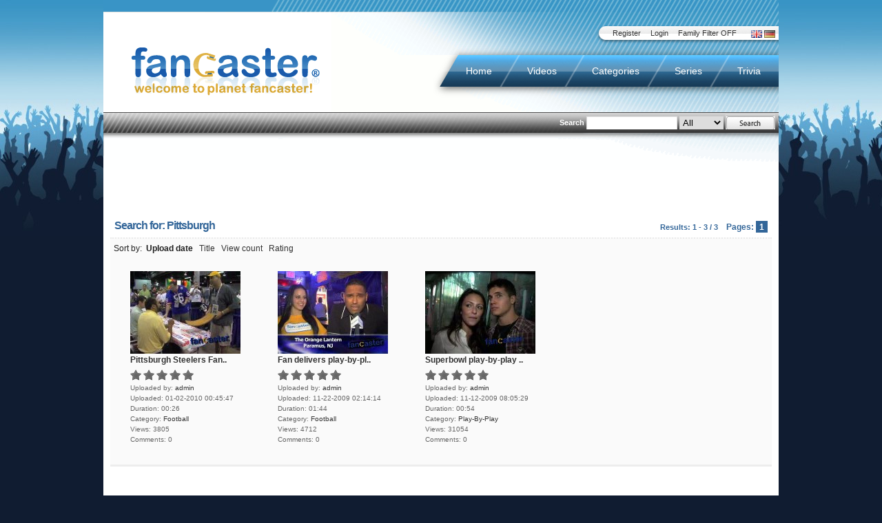

--- FILE ---
content_type: text/html
request_url: http://www.fancaster.com/search_result.php?tid=375&title=Pittsburgh
body_size: 4352
content:
<!DOCTYPE html PUBLIC "-//W3C//DTD XHTML 1.0 Transitional//EN" "http://www.w3.org/TR/xhtml1/DTD/xhtml1-transitional.dtd">
<html xmlns="http://www.w3.org/1999/xhtml">
<head>	
	<meta http-equiv="content-language" content="en" />	
	<title>Fancaster  - Search results - Pittsburgh</title>
	<meta name="generator" content="osTube Media CMS by AUVICA GmbH (2.6.0)" />
<meta http-equiv="Content-Type" content="text/html; charset=UTF-8" />
<meta name="robots" content="INDEX,FOLLOW" />
<meta http-equiv="pragma" content="no-cache" />
<meta name="description" content="osTube Media CMS by AUVICA GmbH" />
<meta name="keywords" content="osTube, Audios, Videos, Documents, Photos, AUVICA, Media, CMS" />
<meta name="author" content="AUVICA GmbH" />
<meta name="publisher" content="AUVICA GmbH" />
<meta name="copyright" content="AUVICA GmbH" />
<meta name="creation_date" content="2007-10-15" />
<meta http-equiv="reply-to" content="developer@auvica.de" />
<meta name="revisit-after" content="100 days" />
<base href="http://www.fancaster.com/" />
  
      <link href="http://vjs.zencdn.net/c/video-js.css" rel="stylesheet">
  <!--[if lte IE 7]><link rel="stylesheet" type="text/css" media="screen,projection" href="templates/fancaster/styles/default/styles_ie.css?1256781142" /><![endif]-->
	
		
		   <link rel="stylesheet" type="text/css" media="screen,projection" href="templates/fancaster/styles/default/ads.css" />
		
		
	<link rel="stylesheet" type="text/css" media="screen,projection" href="/templates/fancaster/styles/default/fancaster_new.css" />

		<script type="text/javascript" src="http://www.fancaster.com/js/swfobject-min.js?1256792496"></script>
		<script type="text/javascript" src="http://www.fancaster.com/js/mootools-1.2.1-more-min.js?1256792496"></script>
		<script type="text/javascript" src="http://www.fancaster.com/js/media_actions-min.js?1256792496"></script>
		<script type="text/javascript" src="http://www.fancaster.com/js/tiny_mce/tiny_mce.js?1256781142"></script>
		<script type="text/javascript" src="http://www.fancaster.com/js/share-min.js?1256792496"></script>
		<script type="text/javascript" src="http://www.fancaster.com/js/mootools-1.2.1-min.js?1256792496"></script>
	
  <script src="http://vjs.zencdn.net/c/video.js"></script>
  <script src="/js/custom.js"></script>

	
	<link rel="alternate" type="application/rss+xml" title="RSS" href="http://www.fancaster.com/rss.php?type=all" />
<link rel="alternate" type="application/rss+xml" title="Blog" href="http://www.fancaster.com/rss.php?type=blog" />
<link rel="alternate" type="application/rss+xml" title="RSS (Video)" href="http://www.fancaster.com/rss.php?type=video" />
<link rel="alternate" type="application/rss+xml" title="RSS (Australia)" href="http://www.fancaster.com/rss.php?type=category&amp;rid=67" />
<link rel="alternate" type="application/rss+xml" title="RSS (Auto)" href="http://www.fancaster.com/rss.php?type=category&amp;rid=56" />
<link rel="alternate" type="application/rss+xml" title="RSS (Autographs)" href="http://www.fancaster.com/rss.php?type=category&amp;rid=40" />
<link rel="alternate" type="application/rss+xml" title="RSS (Baseball)" href="http://www.fancaster.com/rss.php?type=category&amp;rid=25" />
<link rel="alternate" type="application/rss+xml" title="RSS (Basketball)" href="http://www.fancaster.com/rss.php?type=category&amp;rid=29" />
<link rel="alternate" type="application/rss+xml" title="RSS (Body Building)" href="http://www.fancaster.com/rss.php?type=category&amp;rid=39" />
<link rel="alternate" type="application/rss+xml" title="RSS (Celebrities)" href="http://www.fancaster.com/rss.php?type=category&amp;rid=37" />
<link rel="alternate" type="application/rss+xml" title="RSS (Cycling)" href="http://www.fancaster.com/rss.php?type=category&amp;rid=63" />
<link rel="alternate" type="application/rss+xml" title="RSS (European Events)" href="http://www.fancaster.com/rss.php?type=category&amp;rid=58" />
<link rel="alternate" type="application/rss+xml" title="RSS (Events)" href="http://www.fancaster.com/rss.php?type=category&amp;rid=65" />
<link rel="alternate" type="application/rss+xml" title="RSS (Extreme)" href="http://www.fancaster.com/rss.php?type=category&amp;rid=34" />
<link rel="alternate" type="application/rss+xml" title="RSS (Fancaster Picks)" href="http://www.fancaster.com/rss.php?type=category&amp;rid=22" />
<link rel="alternate" type="application/rss+xml" title="RSS (Food)" href="http://www.fancaster.com/rss.php?type=category&amp;rid=61" />
<link rel="alternate" type="application/rss+xml" title="RSS (Football)" href="http://www.fancaster.com/rss.php?type=category&amp;rid=23" />
<link rel="alternate" type="application/rss+xml" title="RSS (Full Contact)" href="http://www.fancaster.com/rss.php?type=category&amp;rid=36" />
<link rel="alternate" type="application/rss+xml" title="RSS (Golf)" href="http://www.fancaster.com/rss.php?type=category&amp;rid=60" />
<link rel="alternate" type="application/rss+xml" title="RSS (Hockey)" href="http://www.fancaster.com/rss.php?type=category&amp;rid=38" />
<link rel="alternate" type="application/rss+xml" title="RSS (Horse Racing)" href="http://www.fancaster.com/rss.php?type=category&amp;rid=33" />
<link rel="alternate" type="application/rss+xml" title="RSS (Mayhem)" href="http://www.fancaster.com/rss.php?type=category&amp;rid=53" />
<link rel="alternate" type="application/rss+xml" title="RSS (Movies)" href="http://www.fancaster.com/rss.php?type=category&amp;rid=69" />
<link rel="alternate" type="application/rss+xml" title="RSS (Music)" href="http://www.fancaster.com/rss.php?type=category&amp;rid=66" />
<link rel="alternate" type="application/rss+xml" title="RSS (Other)" href="http://www.fancaster.com/rss.php?type=category&amp;rid=47" />
<link rel="alternate" type="application/rss+xml" title="RSS (Play-By-Play)" href="http://www.fancaster.com/rss.php?type=category&amp;rid=31" />
<link rel="alternate" type="application/rss+xml" title="RSS (Tennis)" href="http://www.fancaster.com/rss.php?type=category&amp;rid=52" />

	

	
</head>
<body >

  <!--[if lt IE 7]>
  <div style='border: 1px solid #F7941D; background: #FEEFDA; text-align: center; clear: both; height: 75px; position: relative; z-index: 100 ;'>
    <div style='position: absolute; right: 3px; top: 3px; font-family: courier new; font-weight: bold;'><a href='#' onclick='javascript:this.parentNode.parentNode.style.display="none"; return false;'><img src='templates/fancaster/styles/default/images/ie6nomore/ie6nomore-cornerx.jpg' style='border: none;' alt='Close this notice'/></a></div>
    <div style='width: 640px; margin: 0 auto; text-align: left; padding: 0; overflow: hidden; color: black;'>
      <div style='width: 75px; float: left;'><img src='templates/fancaster/styles/default/images/ie6nomore/ie6nomore-warning.jpg' alt='Warning!'/></div>
      <div style='width: 275px; float: left; font-family: Arial, sans-serif;'>
        <div style='font-size: 14px; font-weight: bold; margin-top: 12px;'>You are using an outdated browser</div>
        <div style='font-size: 12px; margin-top: 6px; line-height: 12px;'>For a better experience using this site, please upgrade to a modern web browser.</div>
      </div>
      <div style='width: 75px; float: left;'><a href='http://www.firefox.com' target='_blank'><img src='templates/fancaster/styles/default/images/ie6nomore/ie6nomore-firefox.jpg' style='border: none;' alt='Get Firefox 3.5'/></a></div>
      <div style='width: 75px; float: left;'><a href='http://www.microsoft.com/windows/internet-explorer/default.aspx' target='_blank'><img src='templates/fancaster/styles/default/images/ie6nomore/ie6nomore-ie8.jpg' style='border: none;' alt='Get Internet Explorer 8'/></a></div>
      <div style='width: 73px; float: left;'><a href='http://www.apple.com/safari/download/' target='_blank'><img src='templates/fancaster/styles/default/images/ie6nomore/ie6nomore-safari.jpg' style='border: none;' alt='Get Safari 4'/></a></div>
      <div style='float: left;'><a href='http://www.google.com/chrome' target='_blank'><img src='templates/fancaster/styles/default/images/ie6nomore/ie6nomore-chrome.jpg' style='border: none;' alt='Get Google Chrome'/></a></div>
    </div>
  </div>
  <![endif]-->


<div id="shareOverlay">
</div>
<div id="shareWindow">
</div>

	
	
<div id="wrap">
  
<div id="wrap-inner">
	
	<img src="templates/fancaster/styles/default/images/ui/header-top-new.png" alt="" />
	<div id="banner">
		<div id="my">
			


		<ul class="language">
			<li><img src="templates/fancaster/styles/default/images/english/en.gif" alt="English" title="English" /></li>
			<li><a href="/search_result.php?tid=375&amp;title=Pittsburgh&amp;language=german"><img src="templates/fancaster/styles/default/images/german/de.gif" alt="Deutsch" title="Deutsch" /></a></li>
		</ul>

		<ul class="usr">
						<li><a href="signup.php">Register</a></li>
			<li><a href="login.php">Login</a></li>
			<li><a href="?family_friendly=true">Family Filter OFF</a></li>
		</ul>
<img style="float: right ;" src="templates/fancaster/styles/default/images/ui/bg-mymenu-left.png" alt="" />


		</div>
	
		<h1><a href="http://www.fancaster.com/"><img src="templates/fancaster/styles/default/images/ui/logo-fc.png" alt="Fancaster" title="Fancaster" /></a></h1>
	
		<div id="menu">
				
		<ul>
        			<li><a href="http://www.fancaster.com/">Home</a></li>
  			<li><a href="media.php?type=video">Videos</a></li>
  			<li><a href="categories.php">Categories</a></li>
  			<li><a href="series.php">Series</a></li>
  			<li class="last"><a href="trivia.php">Trivia</a></li>
		</ul>
		<img src="templates/fancaster/styles/default/images/ui/bg-menu-left.png" alt="" title="" />

		</div>
	
		<div id="sub">
					<div id="mainsearch">
			
<form method="post" action="search_result.php" enctype="application/x-www-form-urlencoded" id="search">
<p>
	<label for="search">Search</label>
	<input type="text" maxlength="128" name="search_id" value="" style="width:;" onclick='this.focus();this.select();' />
	<select id="search_type_id" name="search_type" size="1"><option value="search_all">All</option><option value="search_videos">Videos</option><option value="search_users">Users</option><option value="search_blog">Blog</option><option value="search_groups">Groups</option></select>
	<input style="height:24px; width:70px;" type="image" title="Search" alt="Search" name="send" id="send_id" src="templates/fancaster/styles/default/images/english/search.png" value="Suchen" class="button" onmouseover="javascript:inputHover('send_id', 'templates/fancaster/styles/default/images/english/hover/search.png');" onmouseout="javascript:inputHover('send_id', 'templates/fancaster/styles/default/images/english/search.png');" />
	<b class="c"><!-- --></b>
</p>
</form>
		</div>
<b class="c"><!-- --></b>
		</div>
	</div><!-- End Banner -->

	<b class="c"><!-- --></b>

  <div id="main-content-container">
		<div style="clear:both; text-align:center; width:980px; height:90px;">
			<script async src="https://pagead2.googlesyndication.com/pagead/js/adsbygoogle.js?client=ca-pub-9745168182621033"
     crossorigin="anonymous"></script>
<!-- Horizontal Top -->
<ins class="adsbygoogle"
     style="display:block"
     data-ad-client="ca-pub-9745168182621033"
     data-ad-slot="7307647428"
     data-ad-format="auto"
     data-full-width-responsive="true"></ins>
<script>
     (adsbygoogle = window.adsbygoogle || []).push();
</script>
		</div>

  
  
	
	
	

	<b class="c"><!-- --></b>
	
			



<div id="searchresults" class="col-x">
	<div class="inner">
		<h2 class="icon">
 
			<span class="sort">Pages: <b>1</b></span>
			<span>Search for: <strong>Pittsburgh</strong></span>
			<span class="morelink">Results:&nbsp;1 - 3 / 3</span>			<b class="c"><!----></b>
		</h2>
		<div class="content">
      
			Sort by:&nbsp;
						<strong>
				Upload date&nbsp;&nbsp;															</strong>
									<a href="search_result.php?order=title&amp;tid=375">Title</a>&nbsp;&nbsp;																		<a href="search_result.php?order=views&amp;tid=375">View count</a>&nbsp;&nbsp;																		<a href="search_result.php?order=rating&amp;tid=375">Rating</a>&nbsp;&nbsp;		
	<div>
			<ul class="media">
				  

<li class="file">
	<a href="mediadetails.php?key=0104b69e93aae6ff534e&amp;title=Pittsburgh+Steelers+Fan+Scores+Autographs+On+Three+Rivers+Stadium+Seat" class="preview"><img src="http://www.fancaster.com/getthumbnail.php?mediaid=253&amp;width=160" width="160" height="120" alt="Pittsburgh Steelers Fan Scores Autographs On Three Rivers Stadium Seat" /></a>
	<div class="about">
		<a href="mediadetails.php?key=0104b69e93aae6ff534e&amp;title=Pittsburgh+Steelers+Fan+Scores+Autographs+On+Three+Rivers+Stadium+Seat"><strong>Pittsburgh Steelers Fan..</strong></a><br />
				<ul>
			<li class="rating">
				<img src="templates/fancaster/styles/default/images/star_blank.png" alt="rating" />
				<img src="templates/fancaster/styles/default/images/star_blank.png" alt="rating" />
				<img src="templates/fancaster/styles/default/images/star_blank.png" alt="rating" />
				<img src="templates/fancaster/styles/default/images/star_blank.png" alt="rating" />
				<img src="templates/fancaster/styles/default/images/star_blank.png" alt="rating" />
			</li>
			<li><strong>Uploaded by:</strong> <a class="userlink" href="userprofile.php?uid=1&amp;title=admin">admin</a></li>
			<li><strong>Uploaded:</strong> 01-02-2010 00:45:47</li>
			<li><strong>Duration:</strong> 00:26</li>
			<li><strong>Category:</strong> <a href="media.php?type=video&amp;chid=23&amp;title=Football&amp;section=categories" title="View more videos from this category">Football</a></li>
			<li><strong>Views:</strong> 3805</li>
			<li><strong>Comments:</strong> 0</li>
		</ul>
	</div>
</li>
				  

<li class="file">
	<a href="mediadetails.php?key=b67128bb5aec92fc46d8&amp;title=Fan+delivers+play-by-play+while+watching++AFC+Championship+game" class="preview"><img src="http://www.fancaster.com/getthumbnail.php?mediaid=222&amp;width=160" width="160" height="120" alt="Fan delivers play-by-play while watching  AFC Championship game" /></a>
	<div class="about">
		<a href="mediadetails.php?key=b67128bb5aec92fc46d8&amp;title=Fan+delivers+play-by-play+while+watching++AFC+Championship+game"><strong>Fan delivers play-by-pl..</strong></a><br />
				<ul>
			<li class="rating">
				<img src="templates/fancaster/styles/default/images/star_blank.png" alt="rating" />
				<img src="templates/fancaster/styles/default/images/star_blank.png" alt="rating" />
				<img src="templates/fancaster/styles/default/images/star_blank.png" alt="rating" />
				<img src="templates/fancaster/styles/default/images/star_blank.png" alt="rating" />
				<img src="templates/fancaster/styles/default/images/star_blank.png" alt="rating" />
			</li>
			<li><strong>Uploaded by:</strong> <a class="userlink" href="userprofile.php?uid=1&amp;title=admin">admin</a></li>
			<li><strong>Uploaded:</strong> 11-22-2009 02:14:14</li>
			<li><strong>Duration:</strong> 01:44</li>
			<li><strong>Category:</strong> <a href="media.php?type=video&amp;chid=23&amp;title=Football&amp;section=categories" title="View more videos from this category">Football</a></li>
			<li><strong>Views:</strong> 4712</li>
			<li><strong>Comments:</strong> 0</li>
		</ul>
	</div>
</li>
				  

<li class="file">
	<a href="mediadetails.php?key=af21dedfb55110f743f8&amp;title=Superbowl+play-by-play+coverage" class="preview"><img src="http://www.fancaster.com/getthumbnail.php?mediaid=134&amp;width=160" width="160" height="120" alt="Superbowl play-by-play coverage" /></a>
	<div class="about">
		<a href="mediadetails.php?key=af21dedfb55110f743f8&amp;title=Superbowl+play-by-play+coverage"><strong>Superbowl play-by-play ..</strong></a><br />
				<ul>
			<li class="rating">
				<img src="templates/fancaster/styles/default/images/star_blank.png" alt="rating" />
				<img src="templates/fancaster/styles/default/images/star_blank.png" alt="rating" />
				<img src="templates/fancaster/styles/default/images/star_blank.png" alt="rating" />
				<img src="templates/fancaster/styles/default/images/star_blank.png" alt="rating" />
				<img src="templates/fancaster/styles/default/images/star_blank.png" alt="rating" />
			</li>
			<li><strong>Uploaded by:</strong> <a class="userlink" href="userprofile.php?uid=1&amp;title=admin">admin</a></li>
			<li><strong>Uploaded:</strong> 11-12-2009 08:05:29</li>
			<li><strong>Duration:</strong> 00:54</li>
			<li><strong>Category:</strong> <a href="media.php?type=video&amp;chid=31&amp;title=Play-By-Play&amp;section=categories" title="View more videos from this category">Play-By-Play</a></li>
			<li><strong>Views:</strong> 31054</li>
			<li><strong>Comments:</strong> 0</li>
		</ul>
	</div>
</li>
			</ul>
		</div>
		<b class="c"><!-- --></b>
		</div>
		<b class="c"><!-- --></b>
	</div>
</div>
		<b class="c"><!-- --></b>

	

	<div style="clear:both; text-align:center; width:980px; height:90px;">
		<script async src="https://pagead2.googlesyndication.com/pagead/js/adsbygoogle.js?client=ca-pub-9745168182621033"
     crossorigin="anonymous"></script>
<!-- Horizontal Bottom -->
<ins class="adsbygoogle"
     style="display:block"
     data-ad-client="ca-pub-9745168182621033"
     data-ad-slot="6803481826"
     data-ad-format="auto"
     data-full-width-responsive="true"></ins>
<script>
     (adsbygoogle = window.adsbygoogle || []).push();
</script>
	</div>

	<div id="footer">
		<p class="sosumi">
			<a href="static_copyright.php">Copyright</a> <span>&middot;</span> <a href="static_disclaimer.php">Disclaimer</a> <span>&middot;</span> <a href="static_terms.php">Terms of Use</a> <span>&middot;</span> <a href="static_privacy.php">Privacy Policy</a> <span>&middot;</span> <a href="static_sponsors.php">Sponsors</a> <span>&middot;</span> <a href="static_advertising.php">Advertising</a> <span>&middot;</span> <a href="static_contact.php">Contact Us</a>
		</p>
	</div>
	<b class="c"><!-- --></b>
	</div><!-- end main-content-container -->
</div><!-- end wrap-inner -->
</div><!-- end wrap -->


	



<script src="http://www.google-analytics.com/ga.js" type="text/javascript"></script>
<script type="text/javascript">

try
{

	var pageTracker = _gat._getTracker("UA-16741366-1");
	pageTracker._trackPageview();

}
catch (err) {}

</script>

<!-- Piwik -->
<script type="text/javascript">
var pkBaseURL = (("https:" == document.location.protocol) ? "https://status.fancaster.com/piwik/" : "http://status.fancaster.com/piwik/");
document.write(unescape("%3Cscript src='" + pkBaseURL + "piwik.js' type='text/javascript'%3E%3C/script%3E"));
</script><script type="text/javascript">
try {
var piwikTracker = Piwik.getTracker(pkBaseURL + "piwik.php", 1);
piwikTracker.setDomains(["*.fancaster.com"]);
piwikTracker.trackPageView();
piwikTracker.enableLinkTracking();
} catch( err ) {}
</script><noscript><p><img src="http://status.fancaster.com/piwik/piwik.php?idsite=1" style="border:0" alt="" /></p></noscript>
<!-- End Piwik Tag -->

</body>
</html>